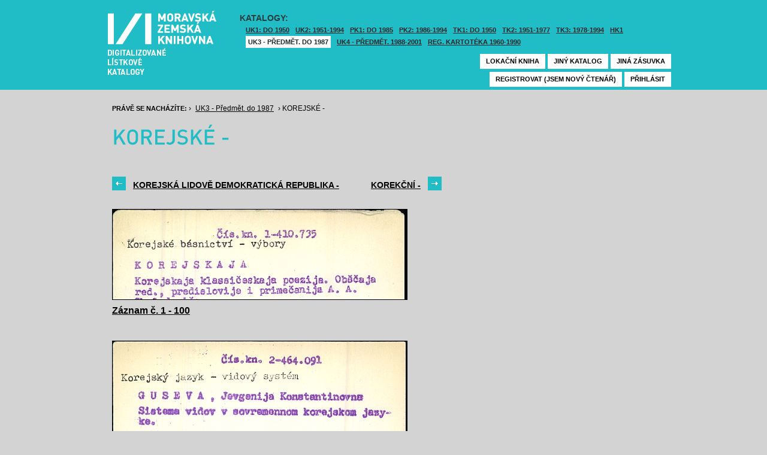

--- FILE ---
content_type: text/html; charset=UTF-8
request_url: https://listky.mzk.cz/index.php?show=drawer&path=GKPUKZ1/370/KOREJSK%C3%89/
body_size: 2764
content:
<!DOCTYPE html>

<html xmlns="http://www.w3.org/1999/xhtml" xml:lang="cs">
<head>
	<!-- charset and title -->
	<meta http-equiv="Content-Type" content="text/html; charset=utf-8">
	<title>MZK - Lístkový katalog</title>

	<!-- meta tags -->
	<meta name="description" content="">
	<meta name="keywords" content="">
	<meta name="robots" content="all,follow">
	<meta name="author" content="">
	<meta name="copyright" content="">
	
	<!-- CSS -->
	<link rel="shortcut icon" href="/favicon.ico">
	<link rel="stylesheet" type="text/css" href="styles/style.css?v1" media="screen,projection,tv">
	<link rel="stylesheet" type="text/css" href="styles/jquery-ui-1.8.16.custom.css" media="screen,projection,tv">
	<link rel="stylesheet" type="text/css" href="styles/print.css" media="print">
	
	<!-- AJAX -->
	<script type="text/javascript" src="js/jquery/jquery-1.6.2.min.js"></script>	
	<script type="text/javascript" src="js/jquery/jquery-ui-1.8.16.custom.min.js"></script>
	<script type="text/javascript" src="js/jquery/cufon-yui.js"></script>
	<script type="text/javascript" src="js/jquery/din.font.js"></script>
	<script type="text/javascript" src="js/init.js"></script>
</head>

<body> 	
	<!-- Google Tag Manager -->
    
	<noscript><iframe src="//www.googletagmanager.com/ns.html?id=GTM-MBZGH4"
	height="0" width="0" style="display:none;visibility:hidden"></iframe></noscript>
	<script>(function(w,d,s,l,i){w[l]=w[l]||[];w[l].push({'gtm.start':
	new Date().getTime(),event:'gtm.js'});var f=d.getElementsByTagName(s)[0],
	j=d.createElement(s),dl=l!='dataLayer'?'&l='+l:'';j.async=true;j.src=
	'//www.googletagmanager.com/gtm.js?id='+i+dl;f.parentNode.insertBefore(j,f);
	})(window,document,'script','dataLayer','GTM-MBZGH4');</script>
    
	<!-- End Google Tag Manager -->
	<div id="header-wrapper">
		<div id="header">
			<div id="logo">
				<a href="/">MZK<span></span></a>
			</div>
			<div class="catalog-nav">
				<p class="head">Katalogy:</p><br/>
				<ul>
																	<li ><a href="index.php?show=drawers&path=GKJUKZ1&">UK1: DO 1950</a></li>
												<li ><a href="index.php?show=drawers&path=GKJUKZ2&">UK2: 1951-1994</a></li>
																							<li ><a href="index.php?show=drawers&path=GKJPKZ1&">PK1: DO 1985</a></li>
												<li ><a href="index.php?show=drawers&path=GKJPKZ2&">PK2: 1986-1994</a></li>
																							<li ><a href="index.php?show=drawers&path=GKJTKZ1&">TK1: DO 1950</a></li>
												<li ><a href="index.php?show=drawers&path=GKJTKZ2&">TK2: 1951-1977</a></li>
												<li ><a href="index.php?show=drawers&path=GKJTKZ3&">TK3: 1978-1994</a></li>
																							<li ><a href="index.php?show=drawers&path=SKH&">HK1</a></li>
												<li class="active"><a href="index.php?show=drawers&path=GKPUKZ1&">UK3 - Předmět. do 1987</a></li>
												<li ><a href="index.php?show=drawers&path=GKPUKZ2&">UK4 - Předmět. 1988-2001</a></li>
												<li ><a href="index.php?show=drawers&path=PK3&">Reg. kartotéka 1960-1990</a></li>
															</ul>
                                <p></p>
			</div>
									<div class="ticket-nav">
				<ul>
					<li><a href="http://aleph.mzk.cz/cgi-bin/lok">Lokační kniha</a></li>
					<li><a href="/">Jiný katalog</a></li>
					<li><a href="?show=drawers&path=GKPUKZ1">Jiná zásuvka</a></li>
														</ul>
			</div>
						<div class="login">
				<ul>
										<li><a href="https://www.mzk.cz/predregistrace">Registrovat (jsem nový čtenář)</a></li>
					<li><a href='/Shibboleth.sso/Login?target=https%3A%2F%2Flistky.mzk.cz%2Findex.php%3Fshow%3Ddrawer%26path%3DGKPUKZ1%2F370%2FKOREJSK%25C3%2589%2F'>Přihlásit</a></li>
									</ul>
			</div>
		</div>
	</div>
	<div id="container">
		<div id="page">
		<style type="text/css">
.ticket-list.big .item { height: 370px; width: 491px; }
.ticket-list.big .item .img { height: 300px; width: 491px; }
.ticket-list .item .img { width: 491px; }
</style>

<script type="text/javascript" src="js/jquery/jquery.validate.js"></script>
<style type="text/css">
label { width: 10em; float: left; }
label.error { float: none; color: red; padding-left: .5em; vertical-align: top; }
p { clear: both; }
.submit { margin-left: 12em; }
em { font-weight: bold; padding-right: 1em; vertical-align: top; }
</style>
<script>
$(document).ready(function() {
	$("#form-order").validate();
	$("#form-order-mvs").validate();
});
$.fx.speeds._default = 0;
$(window).load(function() {
	if (window.location.href.indexOf("#") != -1) {
		$("#dialog-order").dialog("open");
		$("input[name=signature]").focus();
	}
});
</script>


<div class="breadcrumb">
	<p>
		<span class="label">Právě se nacházíte:</span>
					&rsaquo;
						<a href="index.php?show=drawers&path=GKPUKZ1&">UK3 - Předmět. do 1987</a>
								&rsaquo;
						KOREJSKÉ - 
						</p>
</div>

<div class="page-head">
	 
	<h1>KOREJSKÉ - </h1>
		</div>

<!-- DIALOG UI - form [start] -->
			<script>
			
				$.fx.speeds._default = 0;
				$(function() {
					$( "#dialog-order" ).dialog({
						autoOpen: false,
						show: "fade",
						hide: "fade",
						modal: false,
						width: 500,
						resizable: false,
						draggable: true,
						position: [950, 160], // added
					});

					$(".order-btn").click(function() {
						$("#dialog-order").dialog("open");
						$("input[name=signature]").focus();
						return false;
					});
				});
			
			</script>
			<div id="dialog-order" title="Objednávkový formulář" style="display: none;">
								<form class="std" id="form-order" action="order.php" method="post">
					<input type="hidden" name="type" value="order">
					<input type="hidden" name="return" value="https://listky.mzk.cz/index.php?show=drawer&path=GKPUKZ1/370/KOREJSK%C3%89/">
					<div class="col2-set">
					<div class="col-1">
						<p class="text req">
							<label>Signatura:*</label>
							<input type="text" class="signature-prefix" readonly="readonly" value="UK-" name="prefix">
							<input type="text" class="signature required" name="signature">
						</p>
						<p class="text">
							<label>Díl., sv. roč.:</label>
							<input type="text" class="text" name="description">
						</p>
						<p class="text">
							<label>Řada:</label>
							<input type="text" class="text" name="series">
						</p>
											</div>
					<div class="col-2">
						<p class="text">
							<label>Počet svazků:</label>
							<input type="text" class="text" name="count">
						</p>				
						<p class="text">
							<label>Název:</label>
							<input type="text" class="text" name="title">
						</p>
						<p class="text">
							<label>Autor:</label>
							<input type="text" class="text" name="author">
						</p>				
						<p class="text">
							<label>Poznámka:</label>
							<input type="text" class="text" name="note">
						</p>
											</div>
					<p class="text"><b>Informace o místě vyzvednutí bude součástí emailu, který oznamuje vyřízení Vašeho požadavku.</b></p><br />
											<input type="submit" class="submit" value="Objednat">
										</div>
				</form>
			</div>
			<!-- DIALOG UI - form [end] -->
			
			<!-- DIALOG UI - form [start] -->
			<script>
			
				$.fx.speeds._default = 300;
				$(function() {
					$( "#dialog-copy" ).dialog({
						autoOpen: false,
						show: "fade",
						hide: "fade",
						modal: false,
						width: 500,
						resizable: false,
						draggable: true,
						position: [950, 160], // added
					});

					$( ".copy-btn" ).click(function() {
						$("#dialog-copy").dialog("open");
						return false;
					});
				});
			
			</script>
			<table class="pagebar">
	<tr>
	<td>
		<a href="index.php?show=drawer&path=GKPUKZ1%2F370%2FKOREJSK%C3%81_LIDOV%C4%9A_DEMOKRATICK%C3%81_REPUBLIKA%2F&" class="previous"><span>KOREJSKÁ LIDOVĚ DEMOKRATICKÁ REPUBLIKA - </span></a>
		</td>
	<td>
		<a href="index.php?show=drawer&path=GKPUKZ1%2F370%2FKOREK%C4%8CN%C3%8D%2F&" class="next"><span>KOREKČNÍ - </span></a>
		</td>
	</tr>
</table>


<div class="ticket-list">
		<span class="placeholder" id="1"></span>
	<div class="item">
		<div class="img">
						<a href="index.php?show=drawer&path=GKPUKZ1%2F370%2FKOREJSK%C3%89%2F&start=1&count=&by=10&"><img src="/data/GKPUKZ1/370/KOREJSKÉ//listek0002746A.jpg"/></a>
					</div>
		<div class="title" _class="title-range">
						<a href="index.php?show=drawer&path=GKPUKZ1%2F370%2FKOREJSK%C3%89%2F&start=1&count=&by=10&">Záznam č. 1 - 100</a>
					</div>
	</div> <!-- end of item -->
		<span class="placeholder" id="101"></span>
	<div class="item">
		<div class="img">
						<a href="index.php?show=drawer&path=GKPUKZ1%2F370%2FKOREJSK%C3%89%2F&start=101&count=&by=10&"><img src="/data/GKPUKZ1/370/KOREJSKÉ//listek0002846A.jpg"/></a>
					</div>
		<div class="title" _class="title-range">
						<a href="index.php?show=drawer&path=GKPUKZ1%2F370%2FKOREJSK%C3%89%2F&start=101&count=&by=10&">Záznam č. 101 - 107</a>
					</div>
	</div> <!-- end of item -->
	</div>

<table class="pagebar">
	<tr>
	<td>
		<a href="index.php?show=drawer&path=GKPUKZ1%2F370%2FKOREJSK%C3%81_LIDOV%C4%9A_DEMOKRATICK%C3%81_REPUBLIKA%2F&" class="previous"><span>KOREJSKÁ LIDOVĚ DEMOKRATICKÁ REPUBLIKA - </span></a>
		</td>
	<td>
		<a href="index.php?show=drawer&path=GKPUKZ1%2F370%2FKOREK%C4%8CN%C3%8D%2F&" class="next"><span>KOREKČNÍ - </span></a>
		</td>
	</tr>
</table>


		</div>
	</div>
</body>
</html>
